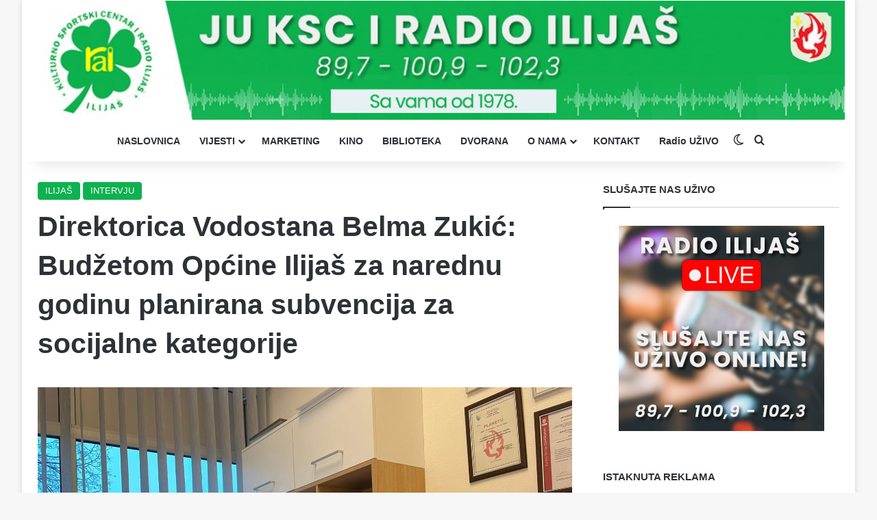

--- FILE ---
content_type: text/html; charset=UTF-8
request_url: https://radioilijas.ba/direktorica-vodostana-belma-zukic-budzetom-opcine-ilijas-za-narednu-godinu-planirana-subvencija-za-socijalne-kategorije/
body_size: 15348
content:
<!DOCTYPE html>
<html lang="bs-BA" class="" data-skin="light">
<head>
	<meta charset="UTF-8" />
	<link rel="profile" href="https://gmpg.org/xfn/11" />
	<meta name='robots' content='max-image-preview:large' />

	<!-- This site is optimized with the Yoast SEO Premium plugin v15.4 - https://yoast.com/wordpress/plugins/seo/ -->
	<title>Direktorica Vodostana Belma Zukić: Budžetom Općine Ilijaš za narednu godinu planirana subvencija za socijalne kategorije - Radio Ilijaš</title>
	<meta name="robots" content="index, follow, max-snippet:-1, max-image-preview:large, max-video-preview:-1" />
	<link rel="canonical" href="https://radioilijas.ba/direktorica-vodostana-belma-zukic-budzetom-opcine-ilijas-za-narednu-godinu-planirana-subvencija-za-socijalne-kategorije/" />
	<meta property="og:locale" content="bs_BA" />
	<meta property="og:type" content="article" />
	<meta property="og:title" content="Direktorica Vodostana Belma Zukić: Budžetom Općine Ilijaš za narednu godinu planirana subvencija za socijalne kategorije - Radio Ilijaš" />
	<meta property="og:description" content="Prema izvještaju Zajedničkog istraživačkog centra Evropske komisije utvđeno je da je ova godina u Evropi u posljednjih 500 godina bila sa najizraženijom sušom. Mnoge rijeke i jezera su presušili, rijeke koje su bile plovne su u određenim dijelovima prestale biti. Moramo biti svjesni da su klimatske promjene vidljive, da je vode u prirodi sve manje &hellip;" />
	<meta property="og:url" content="https://radioilijas.ba/direktorica-vodostana-belma-zukic-budzetom-opcine-ilijas-za-narednu-godinu-planirana-subvencija-za-socijalne-kategorije/" />
	<meta property="og:site_name" content="Radio Ilijaš" />
	<meta property="article:publisher" content="https://www.facebook.com/KSCiradioilijas" />
	<meta property="article:published_time" content="2022-12-13T10:03:11+00:00" />
	<meta property="article:modified_time" content="2022-12-13T11:02:15+00:00" />
	<meta property="og:image" content="https://radioilijas.ba/wp-content/uploads/2022/12/318930471_812488423190829_8465180857985542080_n.jpg" />
	<meta property="og:image:width" content="2048" />
	<meta property="og:image:height" content="1536" />
	<meta name="twitter:card" content="summary_large_image" />
	<script type="application/ld+json" class="yoast-schema-graph">{"@context":"https://schema.org","@graph":[{"@type":"WebSite","@id":"https://radioilijas.ba/#website","url":"https://radioilijas.ba/","name":"Radio Ilija\u0161","description":"Kulturno-sportski centar i radio Ilija\u0161","potentialAction":[{"@type":"SearchAction","target":"https://radioilijas.ba/?s={search_term_string}","query-input":"required name=search_term_string"}],"inLanguage":"bs-BA"},{"@type":"ImageObject","@id":"https://radioilijas.ba/direktorica-vodostana-belma-zukic-budzetom-opcine-ilijas-za-narednu-godinu-planirana-subvencija-za-socijalne-kategorije/#primaryimage","inLanguage":"bs-BA","url":"https://radioilijas.ba/wp-content/uploads/2022/12/318930471_812488423190829_8465180857985542080_n.jpg","width":2048,"height":1536},{"@type":"WebPage","@id":"https://radioilijas.ba/direktorica-vodostana-belma-zukic-budzetom-opcine-ilijas-za-narednu-godinu-planirana-subvencija-za-socijalne-kategorije/#webpage","url":"https://radioilijas.ba/direktorica-vodostana-belma-zukic-budzetom-opcine-ilijas-za-narednu-godinu-planirana-subvencija-za-socijalne-kategorije/","name":"Direktorica Vodostana Belma Zuki\u0107: Bud\u017eetom Op\u0107ine Ilija\u0161 za narednu godinu planirana subvencija za socijalne kategorije - Radio Ilija\u0161","isPartOf":{"@id":"https://radioilijas.ba/#website"},"primaryImageOfPage":{"@id":"https://radioilijas.ba/direktorica-vodostana-belma-zukic-budzetom-opcine-ilijas-za-narednu-godinu-planirana-subvencija-za-socijalne-kategorije/#primaryimage"},"datePublished":"2022-12-13T10:03:11+00:00","dateModified":"2022-12-13T11:02:15+00:00","author":{"@id":"https://radioilijas.ba/#/schema/person/8ab802229bc57972a7bab5dbe934f31b"},"inLanguage":"bs-BA","potentialAction":[{"@type":"ReadAction","target":["https://radioilijas.ba/direktorica-vodostana-belma-zukic-budzetom-opcine-ilijas-za-narednu-godinu-planirana-subvencija-za-socijalne-kategorije/"]}]},{"@type":"Person","@id":"https://radioilijas.ba/#/schema/person/8ab802229bc57972a7bab5dbe934f31b","name":"Adisa Omerovic","sameAs":["http://radioilijas.ba/"]}]}</script>
	<!-- / Yoast SEO Premium plugin. -->


<link rel="alternate" type="application/rss+xml" title="Radio Ilijaš &raquo; novosti" href="https://radioilijas.ba/feed/" />
<link rel="alternate" type="application/rss+xml" title="Radio Ilijaš &raquo;  novosti o komentarima" href="https://radioilijas.ba/comments/feed/" />
		<script type="text/javascript">
			try {
				if( 'undefined' != typeof localStorage ){
					var tieSkin = localStorage.getItem('tie-skin');
				}

				
				var html = document.getElementsByTagName('html')[0].classList,
						htmlSkin = 'light';

				if( html.contains('dark-skin') ){
					htmlSkin = 'dark';
				}

				if( tieSkin != null && tieSkin != htmlSkin ){
					html.add('tie-skin-inverted');
					var tieSkinInverted = true;
				}

				if( tieSkin == 'dark' ){
					html.add('dark-skin');
				}
				else if( tieSkin == 'light' ){
					html.remove( 'dark-skin' );
				}
				
			} catch(e) { console.log( e ) }

		</script>
		
		<style type="text/css">
			:root{				
			--tie-preset-gradient-1: linear-gradient(135deg, rgba(6, 147, 227, 1) 0%, rgb(155, 81, 224) 100%);
			--tie-preset-gradient-2: linear-gradient(135deg, rgb(122, 220, 180) 0%, rgb(0, 208, 130) 100%);
			--tie-preset-gradient-3: linear-gradient(135deg, rgba(252, 185, 0, 1) 0%, rgba(255, 105, 0, 1) 100%);
			--tie-preset-gradient-4: linear-gradient(135deg, rgba(255, 105, 0, 1) 0%, rgb(207, 46, 46) 100%);
			--tie-preset-gradient-5: linear-gradient(135deg, rgb(238, 238, 238) 0%, rgb(169, 184, 195) 100%);
			--tie-preset-gradient-6: linear-gradient(135deg, rgb(74, 234, 220) 0%, rgb(151, 120, 209) 20%, rgb(207, 42, 186) 40%, rgb(238, 44, 130) 60%, rgb(251, 105, 98) 80%, rgb(254, 248, 76) 100%);
			--tie-preset-gradient-7: linear-gradient(135deg, rgb(255, 206, 236) 0%, rgb(152, 150, 240) 100%);
			--tie-preset-gradient-8: linear-gradient(135deg, rgb(254, 205, 165) 0%, rgb(254, 45, 45) 50%, rgb(107, 0, 62) 100%);
			--tie-preset-gradient-9: linear-gradient(135deg, rgb(255, 203, 112) 0%, rgb(199, 81, 192) 50%, rgb(65, 88, 208) 100%);
			--tie-preset-gradient-10: linear-gradient(135deg, rgb(255, 245, 203) 0%, rgb(182, 227, 212) 50%, rgb(51, 167, 181) 100%);
			--tie-preset-gradient-11: linear-gradient(135deg, rgb(202, 248, 128) 0%, rgb(113, 206, 126) 100%);
			--tie-preset-gradient-12: linear-gradient(135deg, rgb(2, 3, 129) 0%, rgb(40, 116, 252) 100%);
			--tie-preset-gradient-13: linear-gradient(135deg, #4D34FA, #ad34fa);
			--tie-preset-gradient-14: linear-gradient(135deg, #0057FF, #31B5FF);
			--tie-preset-gradient-15: linear-gradient(135deg, #FF007A, #FF81BD);
			--tie-preset-gradient-16: linear-gradient(135deg, #14111E, #4B4462);
			--tie-preset-gradient-17: linear-gradient(135deg, #F32758, #FFC581);

			
					--main-nav-background: #FFFFFF;
					--main-nav-secondry-background: rgba(0,0,0,0.03);
					--main-nav-primary-color: #0088ff;
					--main-nav-contrast-primary-color: #FFFFFF;
					--main-nav-text-color: #2c2f34;
					--main-nav-secondry-text-color: rgba(0,0,0,0.5);
					--main-nav-main-border-color: rgba(0,0,0,0.1);
					--main-nav-secondry-border-color: rgba(0,0,0,0.08);
				
			}
		</style>
	<link rel="alternate" title="oEmbed (JSON)" type="application/json+oembed" href="https://radioilijas.ba/wp-json/oembed/1.0/embed?url=https%3A%2F%2Fradioilijas.ba%2Fdirektorica-vodostana-belma-zukic-budzetom-opcine-ilijas-za-narednu-godinu-planirana-subvencija-za-socijalne-kategorije%2F" />
<link rel="alternate" title="oEmbed (XML)" type="text/xml+oembed" href="https://radioilijas.ba/wp-json/oembed/1.0/embed?url=https%3A%2F%2Fradioilijas.ba%2Fdirektorica-vodostana-belma-zukic-budzetom-opcine-ilijas-za-narednu-godinu-planirana-subvencija-za-socijalne-kategorije%2F&#038;format=xml" />
<meta name="viewport" content="width=device-width, initial-scale=1.0" /><style id='wp-img-auto-sizes-contain-inline-css' type='text/css'>
img:is([sizes=auto i],[sizes^="auto," i]){contain-intrinsic-size:3000px 1500px}
/*# sourceURL=wp-img-auto-sizes-contain-inline-css */
</style>
<style id='wp-emoji-styles-inline-css' type='text/css'>

	img.wp-smiley, img.emoji {
		display: inline !important;
		border: none !important;
		box-shadow: none !important;
		height: 1em !important;
		width: 1em !important;
		margin: 0 0.07em !important;
		vertical-align: -0.1em !important;
		background: none !important;
		padding: 0 !important;
	}
/*# sourceURL=wp-emoji-styles-inline-css */
</style>
<link rel='stylesheet' id='tie-css-base-css' href='https://radioilijas.ba/wp-content/themes/kscrai/assets/css/base.min.css?ver=7.1.0' type='text/css' media='all' />
<link rel='stylesheet' id='tie-css-styles-css' href='https://radioilijas.ba/wp-content/themes/kscrai/assets/css/style.min.css?ver=7.1.0' type='text/css' media='all' />
<link rel='stylesheet' id='tie-css-widgets-css' href='https://radioilijas.ba/wp-content/themes/kscrai/assets/css/widgets.min.css?ver=7.1.0' type='text/css' media='all' />
<link rel='stylesheet' id='tie-css-helpers-css' href='https://radioilijas.ba/wp-content/themes/kscrai/assets/css/helpers.min.css?ver=7.1.0' type='text/css' media='all' />
<link rel='stylesheet' id='tie-fontawesome5-css' href='https://radioilijas.ba/wp-content/themes/kscrai/assets/css/fontawesome.css?ver=7.1.0' type='text/css' media='all' />
<link rel='stylesheet' id='tie-css-single-css' href='https://radioilijas.ba/wp-content/themes/kscrai/assets/css/single.min.css?ver=7.1.0' type='text/css' media='all' />
<link rel='stylesheet' id='tie-css-print-css' href='https://radioilijas.ba/wp-content/themes/kscrai/assets/css/print.css?ver=7.1.0' type='text/css' media='print' />
<style id='tie-css-print-inline-css' type='text/css'>
:root:root{--brand-color: #0db14e;--dark-brand-color: #007f1c;--bright-color: #FFFFFF;--base-color: #2c2f34;}#reading-position-indicator{box-shadow: 0 0 10px rgba( 13,177,78,0.7);}:root:root{--brand-color: #0db14e;--dark-brand-color: #007f1c;--bright-color: #FFFFFF;--base-color: #2c2f34;}#reading-position-indicator{box-shadow: 0 0 10px rgba( 13,177,78,0.7);}#tie-container a.post-title:hover,#tie-container .post-title a:hover,#tie-container .thumb-overlay .thumb-title a:hover{background-size: 100% 2px;text-decoration: none !important;}a.post-title,.post-title a{background-image: linear-gradient(to bottom,#000 0%,#000 98%);background-size: 0 1px;background-repeat: no-repeat;background-position: left 100%;color: #000;}.dark-skin a.post-title,.dark-skin .post-title a{color: #fff;background-image: linear-gradient(to bottom,#fff 0%,#fff 98%);}#theme-header:not(.main-nav-boxed) #main-nav,.main-nav-boxed .main-menu-wrapper{border-right: 0 none !important;border-left : 0 none !important;border-top : 0 none !important;}#theme-header:not(.main-nav-boxed) #main-nav,.main-nav-boxed .main-menu-wrapper{border-right: 0 none !important;border-left : 0 none !important;border-bottom : 0 none !important;}#respond .comment-form-email {width: 100% !important;float: none !important;}
/*# sourceURL=tie-css-print-inline-css */
</style>
<script type="text/javascript" src="https://radioilijas.ba/wp-includes/js/jquery/jquery.min.js?ver=3.7.1" id="jquery-core-js"></script>
<script type="text/javascript" src="https://radioilijas.ba/wp-includes/js/jquery/jquery-migrate.min.js?ver=3.4.1" id="jquery-migrate-js"></script>
<link rel="https://api.w.org/" href="https://radioilijas.ba/wp-json/" /><link rel="alternate" title="JSON" type="application/json" href="https://radioilijas.ba/wp-json/wp/v2/posts/138975" /><link rel="EditURI" type="application/rsd+xml" title="RSD" href="https://radioilijas.ba/xmlrpc.php?rsd" />
<meta name="generator" content="WordPress 6.9" />
<link rel='shortlink' href='https://radioilijas.ba/?p=138975' />
<meta http-equiv="X-UA-Compatible" content="IE=edge">
<link rel="icon" href="https://radioilijas.ba/wp-content/uploads/2021/11/cropped-faviconrai20212-32x32.png" sizes="32x32" />
<link rel="icon" href="https://radioilijas.ba/wp-content/uploads/2021/11/cropped-faviconrai20212-192x192.png" sizes="192x192" />
<link rel="apple-touch-icon" href="https://radioilijas.ba/wp-content/uploads/2021/11/cropped-faviconrai20212-180x180.png" />
<meta name="msapplication-TileImage" content="https://radioilijas.ba/wp-content/uploads/2021/11/cropped-faviconrai20212-270x270.png" />
</head>

<body id="tie-body" class="wp-singular post-template-default single single-post postid-138975 single-format-standard wp-theme-kscrai boxed-layout wrapper-has-shadow block-head-1 magazine2 is-thumb-overlay-disabled is-desktop is-header-layout-2 sidebar-right has-sidebar post-layout-1 narrow-title-narrow-media hide_breaking_news">



<div class="background-overlay">

	<div id="tie-container" class="site tie-container">

		
		<div id="tie-wrapper">

			
<header id="theme-header" class="theme-header header-layout-2 main-nav-light main-nav-default-light main-nav-below no-stream-item has-shadow is-stretch-header has-normal-width-logo mobile-header-centered">
	
<div class="container header-container">
	<div class="tie-row logo-row">

		
		<div class="logo-wrapper">
			<div class="tie-col-md-4 logo-container clearfix">
				<div id="mobile-header-components-area_1" class="mobile-header-components"><ul class="components"><li class="mobile-component_menu custom-menu-link"><a href="#" id="mobile-menu-icon" class=""><span class="tie-mobile-menu-icon nav-icon is-layout-4"></span><span class="screen-reader-text">Menu</span></a></li></ul></div>
		<div id="logo" class="image-logo" style="margin-top: 1px; margin-bottom: 1px;">

			
			<a title="Radio Ilijaš" href="https://radioilijas.ba/">
				
				<picture class="tie-logo-default tie-logo-picture">
					<source class="tie-logo-source-default tie-logo-source" srcset="https://radioilijas.ba/wp-content/uploads/2024/02/logo.png" media="(max-width:991px)">
					<source class="tie-logo-source-default tie-logo-source" srcset="https://radioilijas.ba/wp-content/uploads/2025/06/Radio-Ilijas-header-202511.jpg">
					<img class="tie-logo-img-default tie-logo-img" src="https://radioilijas.ba/wp-content/uploads/2025/06/Radio-Ilijas-header-202511.jpg" alt="Radio Ilijaš" width="1200" height="176" style="max-height:176px; width: auto;" />
				</picture>
						</a>

			
		</div><!-- #logo /-->

		<div id="mobile-header-components-area_2" class="mobile-header-components"><ul class="components"><li class="mobile-component_skin custom-menu-link">
				<a href="#" class="change-skin" title="Switch skin">
					<span class="tie-icon-moon change-skin-icon" aria-hidden="true"></span>
					<span class="screen-reader-text">Switch skin</span>
				</a>
			</li></ul></div>			</div><!-- .tie-col /-->
		</div><!-- .logo-wrapper /-->

		
	</div><!-- .tie-row /-->
</div><!-- .container /-->

<div class="main-nav-wrapper">
	<nav id="main-nav"  class="main-nav header-nav menu-style-line menu-style-minimal"  aria-label="Primary Navigation">
		<div class="container">

			<div class="main-menu-wrapper">

				
				<div id="menu-components-wrap">

					
					<div class="main-menu main-menu-wrap">
						<div id="main-nav-menu" class="main-menu header-menu"><ul id="menu-main-meni" class="menu"><li id="menu-item-7" class="menu-item menu-item-type-custom menu-item-object-custom menu-item-home menu-item-7"><a href="http://radioilijas.ba/">NASLOVNICA</a></li>
<li id="menu-item-6" class="menu-item menu-item-type-taxonomy menu-item-object-category menu-item-has-children menu-item-6"><a href="https://radioilijas.ba/kategorija/vijesti/">VIJESTI</a>
<ul class="sub-menu menu-sub-content">
	<li id="menu-item-13869" class="menu-item menu-item-type-taxonomy menu-item-object-category current-post-ancestor current-menu-parent current-post-parent menu-item-13869"><a href="https://radioilijas.ba/kategorija/ilijas/">ILIJAŠ</a></li>
	<li id="menu-item-13868" class="menu-item menu-item-type-taxonomy menu-item-object-category menu-item-13868"><a href="https://radioilijas.ba/kategorija/bih/">BIH</a></li>
	<li id="menu-item-13870" class="menu-item menu-item-type-taxonomy menu-item-object-category menu-item-13870"><a href="https://radioilijas.ba/kategorija/kultura/">KULTURA</a></li>
	<li id="menu-item-13872" class="menu-item menu-item-type-taxonomy menu-item-object-category menu-item-13872"><a href="https://radioilijas.ba/kategorija/sport/">SPORT</a></li>
	<li id="menu-item-13873" class="menu-item menu-item-type-taxonomy menu-item-object-category menu-item-13873"><a href="https://radioilijas.ba/kategorija/svijet/">SVIJET</a></li>
	<li id="menu-item-6042" class="menu-item menu-item-type-taxonomy menu-item-object-category menu-item-6042"><a href="https://radioilijas.ba/kategorija/reportaze/">REPORTAŽE</a></li>
	<li id="menu-item-6045" class="menu-item menu-item-type-taxonomy menu-item-object-category current-post-ancestor current-menu-parent current-post-parent menu-item-6045"><a href="https://radioilijas.ba/kategorija/intervjui/">INTERVJU</a></li>
	<li id="menu-item-147638" class="menu-item menu-item-type-taxonomy menu-item-object-category menu-item-147638"><a href="https://radioilijas.ba/kategorija/magazin-radio/">MAGAZIN</a></li>
</ul>
</li>
<li id="menu-item-40" class="menu-item menu-item-type-post_type menu-item-object-page menu-item-40"><a href="https://radioilijas.ba/marketing/">MARKETING</a></li>
<li id="menu-item-148716" class="menu-item menu-item-type-taxonomy menu-item-object-category menu-item-148716"><a href="https://radioilijas.ba/kategorija/kino/">KINO</a></li>
<li id="menu-item-123538" class="menu-item menu-item-type-post_type menu-item-object-page menu-item-123538"><a href="https://radioilijas.ba/biblioteka-ilijas/">BIBLIOTEKA</a></li>
<li id="menu-item-123545" class="menu-item menu-item-type-post_type menu-item-object-page menu-item-123545"><a href="https://radioilijas.ba/sportska-dvorana/">DVORANA</a></li>
<li id="menu-item-39" class="menu-item menu-item-type-post_type menu-item-object-page menu-item-has-children menu-item-39"><a href="https://radioilijas.ba/o-nama/">O NAMA</a>
<ul class="sub-menu menu-sub-content">
	<li id="menu-item-153392" class="menu-item menu-item-type-post_type menu-item-object-page menu-item-153392"><a href="https://radioilijas.ba/dokumentacija/">DOKUMENTI</a></li>
</ul>
</li>
<li id="menu-item-117006" class="menu-item menu-item-type-post_type menu-item-object-page menu-item-117006"><a href="https://radioilijas.ba/kontakt/">KONTAKT</a></li>
<li id="menu-item-130722" class="menu-item menu-item-type-custom menu-item-object-custom menu-item-130722"><a target="_blank" href="http://radioilijas.ba/uzivo/radio.html">Radio UŽIVO</a></li>
</ul></div>					</div><!-- .main-menu /-->

					<ul class="components">	<li class="skin-icon menu-item custom-menu-link">
		<a href="#" class="change-skin" title="Switch skin">
			<span class="tie-icon-moon change-skin-icon" aria-hidden="true"></span>
			<span class="screen-reader-text">Switch skin</span>
		</a>
	</li>
				<li class="search-compact-icon menu-item custom-menu-link">
				<a href="#" class="tie-search-trigger">
					<span class="tie-icon-search tie-search-icon" aria-hidden="true"></span>
					<span class="screen-reader-text">Pretraga</span>
				</a>
			</li>
			</ul><!-- Components -->
				</div><!-- #menu-components-wrap /-->
			</div><!-- .main-menu-wrapper /-->
		</div><!-- .container /-->

			</nav><!-- #main-nav /-->
</div><!-- .main-nav-wrapper /-->

</header>

		<script type="text/javascript">
			try{if("undefined"!=typeof localStorage){var header,mnIsDark=!1,tnIsDark=!1;(header=document.getElementById("theme-header"))&&((header=header.classList).contains("main-nav-default-dark")&&(mnIsDark=!0),header.contains("top-nav-default-dark")&&(tnIsDark=!0),"dark"==tieSkin?(header.add("main-nav-dark","top-nav-dark"),header.remove("main-nav-light","top-nav-light")):"light"==tieSkin&&(mnIsDark||(header.remove("main-nav-dark"),header.add("main-nav-light")),tnIsDark||(header.remove("top-nav-dark"),header.add("top-nav-light"))))}}catch(a){console.log(a)}
		</script>
		<div id="content" class="site-content container"><div id="main-content-row" class="tie-row main-content-row">

<div class="main-content tie-col-md-8 tie-col-xs-12" role="main">

	
	<article id="the-post" class="container-wrapper post-content tie-standard">

		
<header class="entry-header-outer">

	
	<div class="entry-header">

		<span class="post-cat-wrap"><a class="post-cat tie-cat-12" href="https://radioilijas.ba/kategorija/ilijas/">ILIJAŠ</a><a class="post-cat tie-cat-9" href="https://radioilijas.ba/kategorija/intervjui/">INTERVJU</a></span>
		<h1 class="post-title entry-title">
			Direktorica Vodostana Belma Zukić: Budžetom Općine Ilijaš za narednu godinu planirana subvencija za socijalne kategorije		</h1>

			</div><!-- .entry-header /-->

	
	
</header><!-- .entry-header-outer /-->


<div  class="featured-area"><div class="featured-area-inner"><figure class="single-featured-image"><img width="2048" height="1536" src="https://radioilijas.ba/wp-content/uploads/2022/12/318930471_812488423190829_8465180857985542080_n.jpg" class="attachment-full size-full wp-post-image" alt="" data-main-img="1" decoding="async" srcset="https://radioilijas.ba/wp-content/uploads/2022/12/318930471_812488423190829_8465180857985542080_n.jpg 2048w, https://radioilijas.ba/wp-content/uploads/2022/12/318930471_812488423190829_8465180857985542080_n-300x225.jpg 300w, https://radioilijas.ba/wp-content/uploads/2022/12/318930471_812488423190829_8465180857985542080_n-768x576.jpg 768w, https://radioilijas.ba/wp-content/uploads/2022/12/318930471_812488423190829_8465180857985542080_n-1024x768.jpg 1024w, https://radioilijas.ba/wp-content/uploads/2022/12/318930471_812488423190829_8465180857985542080_n-1536x1152.jpg 1536w, https://radioilijas.ba/wp-content/uploads/2022/12/318930471_812488423190829_8465180857985542080_n-150x113.jpg 150w, https://radioilijas.ba/wp-content/uploads/2022/12/318930471_812488423190829_8465180857985542080_n-696x522.jpg 696w, https://radioilijas.ba/wp-content/uploads/2022/12/318930471_812488423190829_8465180857985542080_n-1068x801.jpg 1068w, https://radioilijas.ba/wp-content/uploads/2022/12/318930471_812488423190829_8465180857985542080_n-1920x1440.jpg 1920w, https://radioilijas.ba/wp-content/uploads/2022/12/318930471_812488423190829_8465180857985542080_n-560x420.jpg 560w, https://radioilijas.ba/wp-content/uploads/2022/12/318930471_812488423190829_8465180857985542080_n-80x60.jpg 80w, https://radioilijas.ba/wp-content/uploads/2022/12/318930471_812488423190829_8465180857985542080_n-265x198.jpg 265w" sizes="(max-width: 2048px) 100vw, 2048px" /></figure></div></div>
		<div class="entry-content entry clearfix">

			
			<p><strong>Prema izvještaju Zajedničkog istraživačkog centra Evropske komisije utvđeno je da je ova godina u Evropi u posljednjih 500 godina bila sa najizraženijom sušom. Mnoge rijeke i jezera su presušili, rijeke koje su bile plovne su u određenim dijelovima prestale biti. Moramo biti svjesni da su klimatske promjene vidljive, da je vode u prirodi sve manje i da kao društvo moramo posvetiti veći značaj racionalnom korištenju vode. Nažalost, često nismo svjesni blagodati koje imamo. </strong></p>
<p>Malo općina i gradova u Bosni i Hercegovini se može pohvaliti stanjem u vodoopskrbi i odvodnji otpadnih voda kakvo ima Ilijaš.</p>
<p>U razgovoru s direktoricom JKP „Vodostan“ d.o.o. Ilijaš Belmom Zukić govorili smo o značaju vode, kako su vremenske prilike uticale na vodosnadbijevanje, o realizovanim planovima u 2022. godini i aktivnostima za narednu godinu. U ovoj godini pored redovnih aktivnosti, realizovano je i 39 kapitalnih investicija.</p>
<p><strong><em><img decoding="async" class="size-medium wp-image-138977 alignleft" src="https://radioilijas.ba/wp-content/uploads/2022/12/318930471_812488423190829_8465180857985542080_n-300x225.jpg" alt="" width="300" height="225" srcset="https://radioilijas.ba/wp-content/uploads/2022/12/318930471_812488423190829_8465180857985542080_n-300x225.jpg 300w, https://radioilijas.ba/wp-content/uploads/2022/12/318930471_812488423190829_8465180857985542080_n-768x576.jpg 768w, https://radioilijas.ba/wp-content/uploads/2022/12/318930471_812488423190829_8465180857985542080_n-1024x768.jpg 1024w, https://radioilijas.ba/wp-content/uploads/2022/12/318930471_812488423190829_8465180857985542080_n-1536x1152.jpg 1536w, https://radioilijas.ba/wp-content/uploads/2022/12/318930471_812488423190829_8465180857985542080_n-150x113.jpg 150w, https://radioilijas.ba/wp-content/uploads/2022/12/318930471_812488423190829_8465180857985542080_n-696x522.jpg 696w, https://radioilijas.ba/wp-content/uploads/2022/12/318930471_812488423190829_8465180857985542080_n-1068x801.jpg 1068w, https://radioilijas.ba/wp-content/uploads/2022/12/318930471_812488423190829_8465180857985542080_n-1920x1440.jpg 1920w, https://radioilijas.ba/wp-content/uploads/2022/12/318930471_812488423190829_8465180857985542080_n-560x420.jpg 560w, https://radioilijas.ba/wp-content/uploads/2022/12/318930471_812488423190829_8465180857985542080_n-80x60.jpg 80w, https://radioilijas.ba/wp-content/uploads/2022/12/318930471_812488423190829_8465180857985542080_n-265x198.jpg 265w, https://radioilijas.ba/wp-content/uploads/2022/12/318930471_812488423190829_8465180857985542080_n.jpg 2048w" sizes="(max-width: 300px) 100vw, 300px" />„Imali smo ambiciozne planove na početku godine i sve smo ih realizirali onako kako smo planirali. U pojedinim segmentima poslovanja smo uradili i više od onoga što je planirano. Dovoljan je podatak koji govori da smo pored redovnih poslova realizirali i 39 kapitalnih investicija. Teško ih je sve nabrojati, ali bih se osvrnula na neke od njih. Dakle, završeno je filtersko postrojenje u Crnoj Rijeci. Radi se o postrojenju koje će na tom dijelu u potpunosti ukloniti problem zamućenja vode koji se javljao u periodima obilnih padavina. Od 2018. pa do danas na području općine Ilijaš implementirali smo tri takva projekta što je svakako za pohvalu i to je projekat koji posebno želim istaći. Svjedoci smo da je era tehnološkog razvoja uveliko prisutna pa ni vodovodi ne mogu biti izuzeti iz toga. Moramo se uključiti u te procese ako želimo da imamo funkcionalan sistem. Realizovali smo dva projekta u tom segmentu – jedan je na lokalnim vodovodima i drugi koji je još savremeniji, a radi se o primjeni smart meteringa i IOT tehnologije u monitoringu potrošnje vode. To je projekat koji je sufinansiran od Fonda za zaštitu okoliša, a radi se na zamjeni 350 mjerača kao pilot projekat na centralnom vodovodu u Ilijašu gdje putem interneta imamo mogućnost da u realnom vremenu pratimo protoke na svakom mjeraču. Praćenjem tih protoka formiraju se dijagrami koji nam omogućavaju da radimo nephodne analize, pronalazimo kvarove i donosimo upravljačke odluke“,</em></strong> kazala je Zukić.</p>
<p>Pored ovih inovacija, urađene su brojne rekonstrukcije i proširenja vodovodne mreže. Nadogradnja nove vodovodne mreže urađena je u Crnoj Rijeci i Gajevima, kao i druge rekonstrukcije u Malešićima, Donjoj Karauli, Gornjoj Luci, Sovrlama i drugim mjestima.</p>
<p><strong><em>„Nastojali smo da pratimo infrastrukturne projekte na sanacijama putne infrastrukture gdje smo mijenjali cjevovode u sklopu rekonstrukcije saobraćajnice, pratili i rekonstrukciju lokalnih cesta kao što je iza Tranzita u Starom Ilijašu. Na lokalnom vodovodu Gajevi, koji nam je predat na upravljanje, nasljeđeni su brojni problemi. To je vodovod sa dotrajalom infrastrukturom na donjoj granici funkcionalnosti. Mi smo uradili ono neophodno u proteklom periodu, prije svega na spajanju novoizgrađenog vrutka sa starim sitemima i cjevovodima, uspostavljen je sistem dezinfekcije, zamijenjena su 2 km vodovoda i zamijenjeni su ventili. U narednoj godini u planu nam je da nastavimo tu rekonstrukciju“,</em></strong> dodala je Zukić.</p>
<p>Kako ističe direktorica Zukić, u narednoj godini nastavit će s realizacijom započetih projekata.</p>
<p><strong><em>„U ovoj godini smo napravili tehno &#8211; ekonomsku analizu postavljanja fotonaponske elektrane na Karašnici kojom bi smanjili potrošnju struje, jer smo i u ovoj godini imali povećanje struje, a najave se da će se i u idućoj godini korigovati. Trošak struje je veliki u našem sistemu jer imamo puno prepumpavanja (28 sistema), tako da moramo ići ka realizaciji tog projekta. Mi smo taj projekat završili, radi se o projektovanih 80 kW, aplicirali smo ga prema Fondu za zaštitu okoliša i Ministarstvu komunalne privrede KS, i nadamo se da će nam obezbijediti sufinansiranje. Naravno, nastavljamo sa započetim projektima i u narednoj godini. Započela je izgradnja vodovodnog sistema u Bioči i u narednoj godini očekujemo da će taj projekat biti okončan. Nadam se da ćemo završiti i projekat uvođenja nove količine jazića u Crnoj Rijeci jer u ovoj godini zbog komplikovanih tenderskih procedura, iako su sredstva bila operativna, to nije realizovano. Započeli smo proces izmjene softwera u ovoj godini, dakle nastavljamo s digitalizacijom, kao i unapređenja GIS-a. S aspekta kvalitete, koja ne smije biti zanemarujuća, u fazi smo nabavke nove laboratorijske opreme koja će nam omogućiti proširenje programa analize u laboratoriji i bolju kontrolu procesa. Poduzet ćemo sve aktivnosti kako bismo realizovali planove“,</em></strong> istakla je Zukić.</p>
<p>Direktorica Zukić još je dodala da je budžetom Općine Ilijaš za narednu godinu planirana subvencija za komunalne usluge za socijalne kategorije.</p>
<p><strong><em>„Naime, kroz projekat MEG, u koji smo uključeni zajedno s Općinom Ilijaš, uspostavili smo subvenciju za komunalne usluge za socijalne kategorije iz budžeta Općine Ilijaš. Postoje sredstva iz budžeta Općine Ilijaš za narednu godinu koja će biti operativna u budžetu, a korisnici te subvencije će biti osobe koje su na teritoriji općine Ilijaš i koji su korisnici naknade za pomoći drugih lica ostvarenih po kantonalnim propisima, kao i lica koja su korisnici socijanih programa Općine Ilijaš. Subvencionirat će se tri kubika po članu domaćinstva iz budžeta Općine Ilijaš“,</em></strong> kazala je Zukić.</p>

			
		</div><!-- .entry-content /-->

				<div id="post-extra-info">
			<div class="theiaStickySidebar">
				
			</div>
		</div>

		<div class="clearfix"></div>
		<script id="tie-schema-json" type="application/ld+json">{"@context":"http:\/\/schema.org","@type":"Article","dateCreated":"2022-12-13T10:03:11+00:00","datePublished":"2022-12-13T10:03:11+00:00","dateModified":"2022-12-13T11:02:15+00:00","headline":"Direktorica Vodostana Belma Zuki\u0107: Bud\u017eetom Op\u0107ine Ilija\u0161 za narednu godinu planirana subvencija za socijalne kategorije","name":"Direktorica Vodostana Belma Zuki\u0107: Bud\u017eetom Op\u0107ine Ilija\u0161 za narednu godinu planirana subvencija za socijalne kategorije","keywords":[],"url":"https:\/\/radioilijas.ba\/direktorica-vodostana-belma-zukic-budzetom-opcine-ilijas-za-narednu-godinu-planirana-subvencija-za-socijalne-kategorije\/","description":"Prema izvje\u0161taju Zajedni\u010dkog istra\u017eiva\u010dkog centra Evropske komisije utv\u0111eno je da je ova godina u Evropi u posljednjih 500 godina bila sa najizra\u017eenijom su\u0161om. Mnoge rijeke i jezera su presu\u0161ili, rije","copyrightYear":"2022","articleSection":"ILIJA\u0160,INTERVJU","articleBody":"Prema izvje\u0161taju Zajedni\u010dkog istra\u017eiva\u010dkog centra Evropske komisije utv\u0111eno je da je ova godina u Evropi u posljednjih 500 godina bila sa najizra\u017eenijom su\u0161om. Mnoge rijeke i jezera su presu\u0161ili, rijeke koje su bile plovne su u odre\u0111enim dijelovima prestale biti. Moramo biti svjesni da su klimatske promjene vidljive, da je vode u prirodi sve manje i da kao dru\u0161tvo moramo posvetiti ve\u0107i zna\u010daj racionalnom kori\u0161tenju vode. Na\u017ealost, \u010desto nismo svjesni blagodati koje imamo. \r\n\r\nMalo op\u0107ina i gradova u Bosni i Hercegovini se mo\u017ee pohvaliti stanjem u vodoopskrbi i odvodnji otpadnih voda kakvo ima Ilija\u0161.\r\n\r\nU razgovoru s direktoricom JKP \u201eVodostan\u201c d.o.o. Ilija\u0161 Belmom Zuki\u0107 govorili smo o zna\u010daju vode, kako su vremenske prilike uticale na vodosnadbijevanje, o realizovanim planovima u 2022. godini i aktivnostima za narednu godinu. U ovoj godini pored redovnih aktivnosti, realizovano je i 39 kapitalnih investicija.\r\n\r\n\u201eImali smo ambiciozne planove na po\u010detku godine i sve smo ih realizirali onako kako smo planirali. U pojedinim segmentima poslovanja smo uradili i vi\u0161e od onoga \u0161to je planirano. Dovoljan je podatak koji govori da smo pored redovnih poslova realizirali i 39 kapitalnih investicija. Te\u0161ko ih je sve nabrojati, ali bih se osvrnula na neke od njih. Dakle, zavr\u0161eno je filtersko postrojenje u Crnoj Rijeci. Radi se o postrojenju koje \u0107e na tom dijelu u potpunosti ukloniti problem zamu\u0107enja vode koji se javljao u periodima obilnih padavina. Od 2018. pa do danas na podru\u010dju op\u0107ine Ilija\u0161 implementirali smo tri takva projekta \u0161to je svakako za pohvalu i to je projekat koji posebno \u017eelim ista\u0107i. Svjedoci smo da je era tehnolo\u0161kog razvoja uveliko prisutna pa ni vodovodi ne mogu biti izuzeti iz toga. Moramo se uklju\u010diti u te procese ako \u017eelimo da imamo funkcionalan sistem. Realizovali smo dva projekta u tom segmentu \u2013 jedan je na lokalnim vodovodima i drugi koji je jo\u0161 savremeniji, a radi se o primjeni smart meteringa i IOT tehnologije u monitoringu potro\u0161nje vode. To je projekat koji je sufinansiran od Fonda za za\u0161titu okoli\u0161a, a radi se na zamjeni 350 mjera\u010da kao pilot projekat na centralnom vodovodu u Ilija\u0161u gdje putem interneta imamo mogu\u0107nost da u realnom vremenu pratimo protoke na svakom mjera\u010du. Pra\u0107enjem tih protoka formiraju se dijagrami koji nam omogu\u0107avaju da radimo nephodne analize, pronalazimo kvarove i donosimo upravlja\u010dke odluke\u201c, kazala je Zuki\u0107.\r\n\r\nPored ovih inovacija, ura\u0111ene su brojne rekonstrukcije i pro\u0161irenja vodovodne mre\u017ee. Nadogradnja nove vodovodne mre\u017ee ura\u0111ena je u Crnoj Rijeci i Gajevima, kao i druge rekonstrukcije u Male\u0161i\u0107ima, Donjoj Karauli, Gornjoj Luci, Sovrlama i drugim mjestima.\r\n\r\n\u201eNastojali smo da pratimo infrastrukturne projekte na sanacijama putne infrastrukture gdje smo mijenjali cjevovode u sklopu rekonstrukcije saobra\u0107ajnice, pratili i rekonstrukciju lokalnih cesta kao \u0161to je iza Tranzita u Starom Ilija\u0161u. Na lokalnom vodovodu Gajevi, koji nam je predat na upravljanje, naslje\u0111eni su brojni problemi. To je vodovod sa dotrajalom infrastrukturom na donjoj granici funkcionalnosti. Mi smo uradili ono neophodno u proteklom periodu, prije svega na spajanju novoizgra\u0111enog vrutka sa starim sitemima i cjevovodima, uspostavljen je sistem dezinfekcije, zamijenjena su 2 km vodovoda i zamijenjeni su ventili. U narednoj godini u planu nam je da nastavimo tu rekonstrukciju\u201c, dodala je Zuki\u0107.\r\n\r\nKako isti\u010de direktorica Zuki\u0107, u narednoj godini nastavit \u0107e s realizacijom zapo\u010detih projekata.\r\n\r\n\u201eU ovoj godini smo napravili tehno - ekonomsku analizu postavljanja fotonaponske elektrane na Kara\u0161nici kojom bi smanjili potro\u0161nju struje, jer smo i u ovoj godini imali pove\u0107anje struje, a najave se da \u0107e se i u idu\u0107oj godini korigovati. Tro\u0161ak struje je veliki u na\u0161em sistemu jer imamo puno prepumpavanja (28 sistema), tako da moramo i\u0107i ka realizaciji tog projekta. Mi smo taj projekat zavr\u0161ili, radi se o projektovanih 80 kW, aplicirali smo ga prema Fondu za za\u0161titu okoli\u0161a i Ministarstvu komunalne privrede KS, i nadamo se da \u0107e nam obezbijediti sufinansiranje. Naravno, nastavljamo sa zapo\u010detim projektima i u narednoj godini. Zapo\u010dela je izgradnja vodovodnog sistema u Bio\u010di i u narednoj godini o\u010dekujemo da \u0107e taj projekat biti okon\u010dan. Nadam se da \u0107emo zavr\u0161iti i projekat uvo\u0111enja nove koli\u010dine jazi\u0107a u Crnoj Rijeci jer u ovoj godini zbog komplikovanih tenderskih procedura, iako su sredstva bila operativna, to nije realizovano. Zapo\u010deli smo proces izmjene softwera u ovoj godini, dakle nastavljamo s digitalizacijom, kao i unapre\u0111enja GIS-a. S aspekta kvalitete, koja ne smije biti zanemaruju\u0107a, u fazi smo nabavke nove laboratorijske opreme koja \u0107e nam omogu\u0107iti pro\u0161irenje programa analize u laboratoriji i bolju kontrolu procesa. Poduzet \u0107emo sve aktivnosti kako bismo realizovali planove\u201c, istakla je Zuki\u0107.\r\n\r\nDirektorica Zuki\u0107 jo\u0161 je dodala da je bud\u017eetom Op\u0107ine Ilija\u0161 za narednu godinu planirana subvencija za komunalne usluge za socijalne kategorije.\r\n\r\n\u201eNaime, kroz projekat MEG, u koji smo uklju\u010deni zajedno s Op\u0107inom Ilija\u0161, uspostavili smo subvenciju za komunalne usluge za socijalne kategorije iz bud\u017eeta Op\u0107ine Ilija\u0161. Postoje sredstva iz bud\u017eeta Op\u0107ine Ilija\u0161 za narednu godinu koja \u0107e biti operativna u bud\u017eetu, a korisnici te subvencije \u0107e biti osobe koje su na teritoriji op\u0107ine Ilija\u0161 i koji su korisnici naknade za pomo\u0107i drugih lica ostvarenih po kantonalnim propisima, kao i lica koja su korisnici socijanih programa Op\u0107ine Ilija\u0161. Subvencionirat \u0107e se tri kubika po \u010dlanu doma\u0107instva iz bud\u017eeta Op\u0107ine Ilija\u0161\u201c, kazala je Zuki\u0107.","publisher":{"@id":"#Publisher","@type":"Organization","name":"Radio Ilija\u0161","logo":{"@type":"ImageObject","url":"https:\/\/radioilijas.ba\/wp-content\/uploads\/2025\/06\/Radio-Ilijas-header-202511.jpg"}},"sourceOrganization":{"@id":"#Publisher"},"copyrightHolder":{"@id":"#Publisher"},"mainEntityOfPage":{"@type":"WebPage","@id":"https:\/\/radioilijas.ba\/direktorica-vodostana-belma-zukic-budzetom-opcine-ilijas-za-narednu-godinu-planirana-subvencija-za-socijalne-kategorije\/"},"author":{"@type":"Person","name":"Adisa Omerovic","url":"https:\/\/radioilijas.ba\/author\/adisa\/"},"image":{"@type":"ImageObject","url":"https:\/\/radioilijas.ba\/wp-content\/uploads\/2022\/12\/318930471_812488423190829_8465180857985542080_n.jpg","width":2048,"height":1536}}</script>

		<div id="share-buttons-bottom" class="share-buttons share-buttons-bottom">
			<div class="share-links ">
				
				<a href="https://www.facebook.com/sharer.php?u=https://radioilijas.ba/direktorica-vodostana-belma-zukic-budzetom-opcine-ilijas-za-narednu-godinu-planirana-subvencija-za-socijalne-kategorije/" rel="external noopener nofollow" title="Facebook" target="_blank" class="facebook-share-btn  large-share-button" data-raw="https://www.facebook.com/sharer.php?u={post_link}">
					<span class="share-btn-icon tie-icon-facebook"></span> <span class="social-text">Facebook</span>
				</a>
				<a href="https://twitter.com/intent/tweet?text=Direktorica%20Vodostana%20Belma%20Zuki%C4%87%3A%20Bud%C5%BEetom%20Op%C4%87ine%20Ilija%C5%A1%20za%20narednu%20godinu%20planirana%20subvencija%20za%20socijalne%20kategorije&#038;url=https://radioilijas.ba/direktorica-vodostana-belma-zukic-budzetom-opcine-ilijas-za-narednu-godinu-planirana-subvencija-za-socijalne-kategorije/" rel="external noopener nofollow" title="X" target="_blank" class="twitter-share-btn  large-share-button" data-raw="https://twitter.com/intent/tweet?text={post_title}&amp;url={post_link}">
					<span class="share-btn-icon tie-icon-twitter"></span> <span class="social-text">X</span>
				</a>
				<a href="fb-messenger://share?app_id=5303202981&display=popup&link=https://radioilijas.ba/direktorica-vodostana-belma-zukic-budzetom-opcine-ilijas-za-narednu-godinu-planirana-subvencija-za-socijalne-kategorije/&redirect_uri=https://radioilijas.ba/direktorica-vodostana-belma-zukic-budzetom-opcine-ilijas-za-narednu-godinu-planirana-subvencija-za-socijalne-kategorije/" rel="external noopener nofollow" title="Messenger" target="_blank" class="messenger-mob-share-btn messenger-share-btn " data-raw="fb-messenger://share?app_id=5303202981&display=popup&link={post_link}&redirect_uri={post_link}">
					<span class="share-btn-icon tie-icon-messenger"></span> <span class="screen-reader-text">Messenger</span>
				</a>
				<a href="https://www.facebook.com/dialog/send?app_id=5303202981&#038;display=popup&#038;link=https://radioilijas.ba/direktorica-vodostana-belma-zukic-budzetom-opcine-ilijas-za-narednu-godinu-planirana-subvencija-za-socijalne-kategorije/&#038;redirect_uri=https://radioilijas.ba/direktorica-vodostana-belma-zukic-budzetom-opcine-ilijas-za-narednu-godinu-planirana-subvencija-za-socijalne-kategorije/" rel="external noopener nofollow" title="Messenger" target="_blank" class="messenger-desktop-share-btn messenger-share-btn " data-raw="https://www.facebook.com/dialog/send?app_id=5303202981&display=popup&link={post_link}&redirect_uri={post_link}">
					<span class="share-btn-icon tie-icon-messenger"></span> <span class="screen-reader-text">Messenger</span>
				</a>			</div><!-- .share-links /-->
		</div><!-- .share-buttons /-->

		
	</article><!-- #the-post /-->

	
	<div class="post-components">

		
	

				<div id="related-posts" class="container-wrapper has-extra-post">

					<div class="mag-box-title the-global-title">
						<h3>Povezane objave</h3>
					</div>

					<div class="related-posts-list">

					
							<div class="related-item tie-standard">

								
			<a aria-label="Najava 15. sjednice Općinskog vijeća Ilijaš" href="https://radioilijas.ba/najava-15-sjednice-opcinskog-vijeca-ilijas/" class="post-thumb"><img width="390" height="220" src="https://radioilijas.ba/wp-content/uploads/2026/01/676624b1723bb-390x220.jpg" class="attachment-jannah-image-large size-jannah-image-large wp-post-image" alt="" decoding="async" loading="lazy" /></a>
								<h3 class="post-title"><a href="https://radioilijas.ba/najava-15-sjednice-opcinskog-vijeca-ilijas/">Najava 15. sjednice Općinskog vijeća Ilijaš</a></h3>

								<div class="post-meta clearfix"><span class="date meta-item tie-icon">25/01/2026</span></div><!-- .post-meta -->							</div><!-- .related-item /-->

						
							<div class="related-item tie-standard">

								
			<a aria-label="Javni poziv za &#8220;Izbor sportiste godine općine Ilijaš&#8221;" href="https://radioilijas.ba/javni-poziv-za-izbor-sportiste-godine-opcine-ilijas-3/" class="post-thumb"><img width="350" height="220" src="https://radioilijas.ba/wp-content/uploads/2026/01/Purple-Blue-Modern-Fun-Sport-Event-Poster11_small-350x220.jpg" class="attachment-jannah-image-large size-jannah-image-large wp-post-image" alt="" decoding="async" loading="lazy" /></a>
								<h3 class="post-title"><a href="https://radioilijas.ba/javni-poziv-za-izbor-sportiste-godine-opcine-ilijas-3/">Javni poziv za &#8220;Izbor sportiste godine općine Ilijaš&#8221;</a></h3>

								<div class="post-meta clearfix"><span class="date meta-item tie-icon">22/01/2026</span></div><!-- .post-meta -->							</div><!-- .related-item /-->

						
							<div class="related-item tie-standard">

								
			<a aria-label="Edukativno predavanje o raku grlića materice 28. januara u Ilijašu" href="https://radioilijas.ba/edukativno-predavanje-o-raku-grlica-materice-29-januara-u-ilijasu/" class="post-thumb"><img width="390" height="220" src="https://radioilijas.ba/wp-content/uploads/2026/01/predavanje-grlic-390x220.jpg" class="attachment-jannah-image-large size-jannah-image-large wp-post-image" alt="" decoding="async" loading="lazy" srcset="https://radioilijas.ba/wp-content/uploads/2026/01/predavanje-grlic-390x220.jpg 390w, https://radioilijas.ba/wp-content/uploads/2026/01/predavanje-grlic-768x432.jpg 768w, https://radioilijas.ba/wp-content/uploads/2026/01/predavanje-grlic.jpg 800w" sizes="auto, (max-width: 390px) 100vw, 390px" /></a>
								<h3 class="post-title"><a href="https://radioilijas.ba/edukativno-predavanje-o-raku-grlica-materice-29-januara-u-ilijasu/">Edukativno predavanje o raku grlića materice 28. januara u Ilijašu</a></h3>

								<div class="post-meta clearfix"><span class="date meta-item tie-icon">22/01/2026</span></div><!-- .post-meta -->							</div><!-- .related-item /-->

						
							<div class="related-item tie-standard">

								
			<a aria-label="OIK Ilijaš: OBAVIJEST o izlaganju Privremenog biračkog spiska" href="https://radioilijas.ba/oik-ilijas-obavijest-o-izlaganju-privremenog-birackog-spiska/" class="post-thumb"><img width="390" height="220" src="https://radioilijas.ba/wp-content/uploads/2024/12/opcina-ilijas-640x480-1-390x220.jpg" class="attachment-jannah-image-large size-jannah-image-large wp-post-image" alt="" decoding="async" loading="lazy" /></a>
								<h3 class="post-title"><a href="https://radioilijas.ba/oik-ilijas-obavijest-o-izlaganju-privremenog-birackog-spiska/">OIK Ilijaš: OBAVIJEST o izlaganju Privremenog biračkog spiska</a></h3>

								<div class="post-meta clearfix"><span class="date meta-item tie-icon">22/01/2026</span></div><!-- .post-meta -->							</div><!-- .related-item /-->

						
					</div><!-- .related-posts-list /-->
				</div><!-- #related-posts /-->

			
	</div><!-- .post-components /-->

	
</div><!-- .main-content -->


	<aside class="sidebar tie-col-md-4 tie-col-xs-12 normal-side" aria-label="Primary Sidebar">
		<div class="theiaStickySidebar">
			<div id="custom_html-3" class="widget_text container-wrapper widget widget_custom_html"><div class="widget-title the-global-title"><div class="the-subtitle">SLUŠAJTE NAS UŽIVO</div></div><div class="textwidget custom-html-widget"><p style="text-align: center;"><a href="http://radioilijas.ba/uzivo/radio.html" target="_blank" rel="noopener"><img class="no-display appear aligncenter wp-image-130723 size-full" src="https://radioilijas.ba/wp-content/uploads/2022/04/Radio-Live2.jpg" alt="" width="300" height="300" /></a></p></div><div class="clearfix"></div></div><!-- .widget /--><div id="custom_html-4" class="widget_text container-wrapper widget widget_custom_html"><div class="widget-title the-global-title"><div class="the-subtitle">ISTAKNUTA REKLAMA</div></div><div class="textwidget custom-html-widget"><a href="https://www.bingotuzla.ba/"><img class="aligncenter size-full wp-image-140198" src="https://radioilijas.ba/wp-content/uploads/2023/01/360x450.jpg" alt="" width="360" height="450" /></a></div><div class="clearfix"></div></div><!-- .widget /--><div id="custom_html-11" class="widget_text container-wrapper widget widget_custom_html"><div class="widget-title the-global-title"><div class="the-subtitle">&#8220;Skini teret s njihovih leđa&#8221;</div></div><div class="textwidget custom-html-widget"><a href="https://sos-ds.ba/doniraj-facebook/" target="_blank">
<img class="aligncenter size-full wp-image-140198" 
       src="https://radioilijas.ba/wp-content/uploads/2025/09/SOSDS_banner-1400x600-1.jpg" 
       alt="SOS Dječija sela BiH - Doniraj putem Facebooka" 
       width="360" />
</a></div><div class="clearfix"></div></div><!-- .widget /--><div id="custom_html-5" class="widget_text container-wrapper widget widget_custom_html"><div class="widget-title the-global-title"><div class="the-subtitle">MJESTO ZA VAŠU REKLAMU</div></div><div class="textwidget custom-html-widget"><p style="text-align: center;"><a href="https://arhaz.ba/"><img class="aligncenter wp-image-108220 size-medium" src="https://radioilijas.ba/wp-content/uploads/2020/02/Arhaz-300x132.jpg" alt="" width="300" height="132" /></a>
	<a href="http://radioilijas.ba/hodzex-3/"><img class="aligncenter wp-image-108228 size-medium" src="http://radioilijas.ba/wp-content/uploads/2020/02/Hodzex-300x132.jpg" alt="" width="300" height="132" /></a>
		<a href="http://radioilijas.ba/restoran-lejla-2/"><img class="aligncenter wp-image-116429 size-medium" src="http://radioilijas.ba/wp-content/uploads/2021/01/restoran-lejla-mali-web-300x132.jpg" alt="" width="300" height="132" /></a><a href="http://radioilijas.ba/liscevica-promet/"><img class="aligncenter wp-image-108230 size-medium" src="http://radioilijas.ba/wp-content/uploads/2020/02/Liscevica-300x132.jpg" alt="" width="300" height="132" /></a><a href="http://radioilijas.ba/fazum-gradnja/"><img class="aligncenter wp-image-108226 size-medium" src="http://radioilijas.ba/wp-content/uploads/2020/02/Fazum-300x132.jpg" alt="" width="300" height="132" /></a><a href="http://radioilijas.ba/bingo/"><img class="aligncenter wp-image-116600 size-medium" src="http://radioilijas.ba/wp-content/uploads/2021/01/300x132-300x132.jpg" alt="" width="300" height="132" /></a></p>
<a href="http://radioilijas.ba/116659-2/"><img class="size-medium wp-image-108232 aligncenter" src="http://radioilijas.ba/wp-content/uploads/2020/02/Optika-Tihic-300x132.jpg" alt="" width="300" height="132" /></a><a href="http://radioilijas.ba/apoteka-duopharm-ilijas/"><img class="aligncenter wp-image-108223 size-medium" src="http://radioilijas.ba/wp-content/uploads/2020/02/dUOPHARM-300x132.jpg" alt="" width="300" height="132" /></a> <a href="http://radioilijas.ba/pumpne-stanice-selex/" rel="noopener"><img class="aligncenter wp-image-108233 size-medium" src="http://radioilijas.ba/wp-content/uploads/2020/02/Selex-300x132.jpg" alt="" width="300" height="132" /></a>

<img class="aligncenter size-full wp-image-132582" src="https://radioilijas.ba/wp-content/uploads/2022/05/Zutic-baner-2022.jpg" alt="" width="300" height="132" />

<a href="http://radioilijas.ba/durmic-d-o-o/"><img class="size-medium wp-image-126578 aligncenter" src="http://radioilijas.ba/wp-content/uploads/2021/11/durmicsmban-300x132.jpg" alt="" width="300" height="132" /></a>

<img class="aligncenter size-full wp-image-144347" src="https://radioilijas.ba/wp-content/uploads/2023/05/image001.jpg" alt="" width="540" height="140" />

<a href="http://www.yavuz.ba"><img class="aligncenter size-full wp-image-152792" src="https://radioilijas.ba/wp-content/uploads/2024/01/small-header.png" alt="" width="398" height="164" /></a>
	<a href="http://www.vispak.ba"><img class="aligncenter size-full wp-image-152792" src="https://radioilijas.ba/wp-content/uploads/2025/03/Zlatna-dzezva.jpg" alt="" width="300" height="300" /></a></div><div class="clearfix"></div></div><!-- .widget /--><div id="custom_html-6" class="widget_text container-wrapper widget widget_custom_html"><div class="widget-title the-global-title"><div class="the-subtitle">PROGRAMSKA ŠEMA</div></div><div class="textwidget custom-html-widget"><a href="https://radioilijas.ba/wp-content/uploads/2022/03/PROGRAMSKA-SHEMA-RADIO-ILIJAŠA-MART.docx">PROGRAMSKA-SHEMA-RADIO-ILIJAŠA-</a></div><div class="clearfix"></div></div><!-- .widget /--><div id="custom_html-7" class="widget_text container-wrapper widget widget_custom_html"><div class="widget-title the-global-title"><div class="the-subtitle">DOKUMENTACIJA</div></div><div class="textwidget custom-html-widget"><a href="https://www.ilijas.info/wp-content/uploads/2020/08/Dokumentacija-JU-KSC-I-RADIO-ILIJAS.zip">DOKUMENTACIJA.zip</a><br />
<a href="https://drive.google.com/drive/folders/1khHfWd2UY_U5_CbbE3BQGek4RrwjpWqA?usp=sharing">Plan integriteta i pravilnik.zip</a><br />
<a href="https://drive.google.com/file/d/1zZRWz4Tuy0Iuz28X88AUyqW_nTSLQwc6/view?usp=drive_link">Plan javnih nabavki - dodatak.zip</a><br />
<a href="https://drive.google.com/file/d/1abBEOPYVZLuWGpuVCDRJA_6jg4r81tFz/view?usp=sharing">Odluka o izmjeni plana javnih nabavki.zip</a><br />
<a href="https://drive.google.com/file/d/1rYWWDm_o-RnzKhjr3lVw9VIh296QWAcE/view?usp=sharing">Plan javnih nabavki 2025.zip</a><br />
<a href="https://drive.google.com/drive/folders/1JuipBl5PsKLrOQctiIig7lbLKU7GOZU9?usp=sharing">Odluka o izboru najpovoljnijeg ponuđača</a><br />
<a 
href="https://radioilijas.ba/wp-content/uploads/2025/09/PLAN-INTEGRITETA-final.pdf">Plan integriteta</a><br />
<a 
	 href="https://radioilijas.ba/wp-content/uploads/2025/10/PRAVILNIK-PLATE.doc">Pravilnik - plate</a><br />
<a href="https://radioilijas.ba/wp-content/uploads/2025/10/PRAVILNIK-KUCNI-RED.docx">Pravilnik - kućni red</a>
<br />
<a href="https://drive.google.com/file/d/1LMR2FDSLIqmE5taXLijVD8JmaqDaPM0P/view?usp=sharing">Rješenje - komisija</a>
<br />
<a href="https://drive.google.com/file/d/1QcqKId53_lg-BHCb6MOXzNrGrKxHKRme/view?usp=sharing">Poslovnik Komisija 2026</a>





</div><div class="clearfix"></div></div><!-- .widget /--><div id="custom_html-12" class="widget_text container-wrapper widget widget_custom_html"><div class="widget-title the-global-title"><div class="the-subtitle">Odluka o utvrđivanju pitanja &#8211; 2025</div></div><div class="textwidget custom-html-widget"><a href="https://drive.google.com/file/d/1yYk0jXxxJsuxZ_bmQOR5PJCt1Lp8U6uc/view?usp=sharing">
    Odluka o utvrđivanju pitanja (PDF)
</a><br /></div><div class="clearfix"></div></div><!-- .widget /--><div id="custom_html-10" class="widget_text container-wrapper widget widget_custom_html"><div class="widget-title the-global-title"><div class="the-subtitle">Medijska pismenost</div></div><div class="textwidget custom-html-widget"><p>Posjetite <a href="https://medijskapismenost.ba/" target="_blank" rel="noopener noreferrer">www.MedijskaPismenost.ba</a>.</p>
</div><div class="clearfix"></div></div><!-- .widget /--><div id="block-2" class="container-wrapper widget widget_block"><a href="https://radiobosnia.com/" target="_blank" title="radiobosnia.com"><img decoding="async" src="https://radiobosnia.com/uploads/img/buttons/240x84.png" alt="radiobosnia.com" /></a><div class="clearfix"></div></div><!-- .widget /-->		</div><!-- .theiaStickySidebar /-->
	</aside><!-- .sidebar /-->
	</div><!-- .main-content-row /--></div><!-- #content /-->
<footer id="footer" class="site-footer dark-skin dark-widgetized-area">

	
			<div id="site-info" class="site-info site-info-layout-2">
				<div class="container">
					<div class="tie-row">
						<div class="tie-col-md-12">

							<div class="copyright-text copyright-text-first">2026 - Kulturno-sportski centar i radio Ilijaš</div><div class="footer-menu"><ul id="menu-mali-meni-gore" class="menu"><li id="menu-item-112" class="menu-item menu-item-type-custom menu-item-object-custom menu-item-home menu-item-112"><a href="http://radioilijas.ba/">NASLOVNICA</a></li>
<li id="menu-item-110" class="menu-item menu-item-type-post_type menu-item-object-page menu-item-110"><a href="https://radioilijas.ba/kontakt/">KONTAKT</a></li>
<li id="menu-item-111" class="menu-item menu-item-type-post_type menu-item-object-page menu-item-111"><a href="https://radioilijas.ba/marketing/">MARKETING I CJENOVNICI</a></li>
</ul></div>
						</div><!-- .tie-col /-->
					</div><!-- .tie-row /-->
				</div><!-- .container /-->
			</div><!-- #site-info /-->
			
</footer><!-- #footer /-->




		<a id="go-to-top" class="go-to-top-button" href="#go-to-tie-body">
			<span class="tie-icon-angle-up"></span>
			<span class="screen-reader-text">Back to top button</span>
		</a>
	
		</div><!-- #tie-wrapper /-->

		
	<aside class=" side-aside normal-side dark-skin dark-widgetized-area is-fullwidth appear-from-left" aria-label="Secondary Sidebar" style="visibility: hidden;">
		<div data-height="100%" class="side-aside-wrapper has-custom-scroll">

			<a href="#" class="close-side-aside remove big-btn">
				<span class="screen-reader-text">Close</span>
			</a><!-- .close-side-aside /-->


			
				<div id="mobile-container">

					
					<div id="mobile-menu" class="hide-menu-icons">
											</div><!-- #mobile-menu /-->

					
				</div><!-- #mobile-container /-->
			

			
		</div><!-- .side-aside-wrapper /-->
	</aside><!-- .side-aside /-->

	
	</div><!-- #tie-container /-->
</div><!-- .background-overlay /-->

<script type="speculationrules">
{"prefetch":[{"source":"document","where":{"and":[{"href_matches":"/*"},{"not":{"href_matches":["/wp-*.php","/wp-admin/*","/wp-content/uploads/*","/wp-content/*","/wp-content/plugins/*","/wp-content/themes/kscrai/*","/*\\?(.+)"]}},{"not":{"selector_matches":"a[rel~=\"nofollow\"]"}},{"not":{"selector_matches":".no-prefetch, .no-prefetch a"}}]},"eagerness":"conservative"}]}
</script>
<div id="is-scroller-outer"><div id="is-scroller"></div></div><div id="fb-root"></div>		<div id="tie-popup-search-desktop" class="tie-popup tie-popup-search-wrap" style="display: none;">
			<a href="#" class="tie-btn-close remove big-btn light-btn">
				<span class="screen-reader-text">Close</span>
			</a>
			<div class="popup-search-wrap-inner">

				<div class="live-search-parent pop-up-live-search" data-skin="live-search-popup" aria-label="Search">

										<form method="get" class="tie-popup-search-form" action="https://radioilijas.ba/">
							<input class="tie-popup-search-input " inputmode="search" type="text" name="s" title="Pretraga" autocomplete="off" placeholder="Unesi pojam i ENTER" />
							<button class="tie-popup-search-submit" type="submit">
								<span class="tie-icon-search tie-search-icon" aria-hidden="true"></span>
								<span class="screen-reader-text">Pretraga</span>
							</button>
						</form>
						
				</div><!-- .pop-up-live-search /-->

			</div><!-- .popup-search-wrap-inner /-->
		</div><!-- .tie-popup-search-wrap /-->
		<script type="text/javascript" id="tie-scripts-js-extra">
/* <![CDATA[ */
var tie = {"is_rtl":"","ajaxurl":"https://radioilijas.ba/wp-admin/admin-ajax.php","is_side_aside_light":"","is_taqyeem_active":"","is_sticky_video":"","mobile_menu_top":"","mobile_menu_active":"area_1","mobile_menu_parent":"","lightbox_all":"","lightbox_gallery":"","lightbox_skin":"dark","lightbox_thumb":"vertical","lightbox_arrows":"","is_singular":"1","autoload_posts":"","reading_indicator":"","lazyload":"","select_share":"","select_share_twitter":"","select_share_facebook":"","select_share_linkedin":"","select_share_email":"","facebook_app_id":"5303202981","twitter_username":"","responsive_tables":"","ad_blocker_detector":"","sticky_behavior":"default","sticky_desktop":"true","sticky_mobile":"","sticky_mobile_behavior":"default","ajax_loader":"\u003Cdiv class=\"loader-overlay\"\u003E\n\t\t\t\t\u003Cdiv class=\"spinner\"\u003E\n\t\t\t\t\t\u003Cdiv class=\"bounce1\"\u003E\u003C/div\u003E\n\t\t\t\t\t\u003Cdiv class=\"bounce2\"\u003E\u003C/div\u003E\n\t\t\t\t\t\u003Cdiv class=\"bounce3\"\u003E \u003C/div\u003E\n\t\t\t\t\u003C/div\u003E\n\t\t\t\u003C/div\u003E","type_to_search":"","lang_no_results":"Nema ni\u0161ta prona\u0111eno","sticky_share_mobile":"","sticky_share_post":"","sticky_share_post_menu":""};
//# sourceURL=tie-scripts-js-extra
/* ]]> */
</script>
<script type="text/javascript" src="https://radioilijas.ba/wp-content/themes/kscrai/assets/js/scripts.min.js?ver=7.1.0" id="tie-scripts-js"></script>
<script type="text/javascript" src="https://radioilijas.ba/wp-content/themes/kscrai/assets/js/desktop.min.js?ver=7.1.0" id="tie-js-desktop-js"></script>
<script type="text/javascript" src="https://radioilijas.ba/wp-content/themes/kscrai/assets/js/single.min.js?ver=7.1.0" id="tie-js-single-js"></script>
<script id="wp-emoji-settings" type="application/json">
{"baseUrl":"https://s.w.org/images/core/emoji/17.0.2/72x72/","ext":".png","svgUrl":"https://s.w.org/images/core/emoji/17.0.2/svg/","svgExt":".svg","source":{"concatemoji":"https://radioilijas.ba/wp-includes/js/wp-emoji-release.min.js?ver=6.9"}}
</script>
<script type="module">
/* <![CDATA[ */
/*! This file is auto-generated */
const a=JSON.parse(document.getElementById("wp-emoji-settings").textContent),o=(window._wpemojiSettings=a,"wpEmojiSettingsSupports"),s=["flag","emoji"];function i(e){try{var t={supportTests:e,timestamp:(new Date).valueOf()};sessionStorage.setItem(o,JSON.stringify(t))}catch(e){}}function c(e,t,n){e.clearRect(0,0,e.canvas.width,e.canvas.height),e.fillText(t,0,0);t=new Uint32Array(e.getImageData(0,0,e.canvas.width,e.canvas.height).data);e.clearRect(0,0,e.canvas.width,e.canvas.height),e.fillText(n,0,0);const a=new Uint32Array(e.getImageData(0,0,e.canvas.width,e.canvas.height).data);return t.every((e,t)=>e===a[t])}function p(e,t){e.clearRect(0,0,e.canvas.width,e.canvas.height),e.fillText(t,0,0);var n=e.getImageData(16,16,1,1);for(let e=0;e<n.data.length;e++)if(0!==n.data[e])return!1;return!0}function u(e,t,n,a){switch(t){case"flag":return n(e,"\ud83c\udff3\ufe0f\u200d\u26a7\ufe0f","\ud83c\udff3\ufe0f\u200b\u26a7\ufe0f")?!1:!n(e,"\ud83c\udde8\ud83c\uddf6","\ud83c\udde8\u200b\ud83c\uddf6")&&!n(e,"\ud83c\udff4\udb40\udc67\udb40\udc62\udb40\udc65\udb40\udc6e\udb40\udc67\udb40\udc7f","\ud83c\udff4\u200b\udb40\udc67\u200b\udb40\udc62\u200b\udb40\udc65\u200b\udb40\udc6e\u200b\udb40\udc67\u200b\udb40\udc7f");case"emoji":return!a(e,"\ud83e\u1fac8")}return!1}function f(e,t,n,a){let r;const o=(r="undefined"!=typeof WorkerGlobalScope&&self instanceof WorkerGlobalScope?new OffscreenCanvas(300,150):document.createElement("canvas")).getContext("2d",{willReadFrequently:!0}),s=(o.textBaseline="top",o.font="600 32px Arial",{});return e.forEach(e=>{s[e]=t(o,e,n,a)}),s}function r(e){var t=document.createElement("script");t.src=e,t.defer=!0,document.head.appendChild(t)}a.supports={everything:!0,everythingExceptFlag:!0},new Promise(t=>{let n=function(){try{var e=JSON.parse(sessionStorage.getItem(o));if("object"==typeof e&&"number"==typeof e.timestamp&&(new Date).valueOf()<e.timestamp+604800&&"object"==typeof e.supportTests)return e.supportTests}catch(e){}return null}();if(!n){if("undefined"!=typeof Worker&&"undefined"!=typeof OffscreenCanvas&&"undefined"!=typeof URL&&URL.createObjectURL&&"undefined"!=typeof Blob)try{var e="postMessage("+f.toString()+"("+[JSON.stringify(s),u.toString(),c.toString(),p.toString()].join(",")+"));",a=new Blob([e],{type:"text/javascript"});const r=new Worker(URL.createObjectURL(a),{name:"wpTestEmojiSupports"});return void(r.onmessage=e=>{i(n=e.data),r.terminate(),t(n)})}catch(e){}i(n=f(s,u,c,p))}t(n)}).then(e=>{for(const n in e)a.supports[n]=e[n],a.supports.everything=a.supports.everything&&a.supports[n],"flag"!==n&&(a.supports.everythingExceptFlag=a.supports.everythingExceptFlag&&a.supports[n]);var t;a.supports.everythingExceptFlag=a.supports.everythingExceptFlag&&!a.supports.flag,a.supports.everything||((t=a.source||{}).concatemoji?r(t.concatemoji):t.wpemoji&&t.twemoji&&(r(t.twemoji),r(t.wpemoji)))});
//# sourceURL=https://radioilijas.ba/wp-includes/js/wp-emoji-loader.min.js
/* ]]> */
</script>

</body>
</html>
